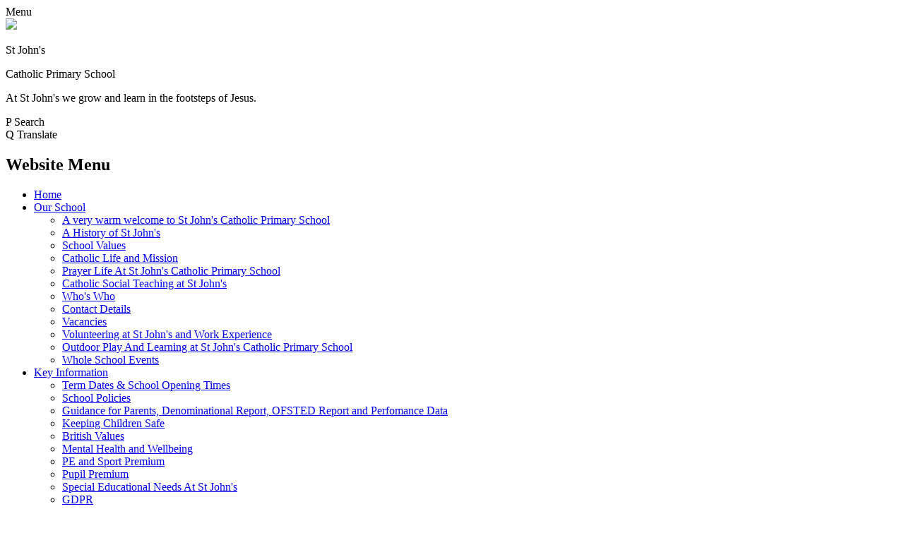

--- FILE ---
content_type: text/html; charset=utf-8
request_url: https://www.st-johns-trowbridge.wilts.sch.uk/news/detail/coronavirus-what-to-do-over-the-christmas-holidays/
body_size: 34660
content:

<!doctype html>

            <!--[if IE 6]><html class="lt-ie10 lt-ie9 lt-ie8 lt-ie7 ie6 ie responsive" lang="en"><![endif]-->
            <!--[if IE 7]><html class="lt-ie10 lt-ie9 lt-ie8 ie7 ie responsive" lang="en"><![endif]-->
            <!--[if IE 8]><html class="lt-ie10 lt-ie9 ie8 ie responsive" lang="en"><![endif]-->
            <!--[if IE 9]><html class="lt-ie10 ie9 ie responsive" lang="en"><![endif]-->
            <!--[if gt IE 9]><!--><html class="responsive" lang="en"><!--<![endif]-->
            
  <head>
    <meta charset="utf-8">
    <meta http-equiv="X-UA-Compatible" content="IE=edge">
    <meta name="viewport" content="width=device-width, initial-scale=1, user-scalable=no">
    <meta name="description" content="St John's Catholic Primary School">

    <title>Coronavirus - what to do over the Christmas holidays | St John's Catholic Primary School</title>

    




  <link rel="stylesheet" href="https://primarysite-prod-sorted.s3.amazonaws.com/static/7.0.4/gen/presenter_prologue_css.7b7812f9.css" type="text/css">




<style type="text/css">
  .ps_primarysite-editor_panel-site-coloured-content {
    background-color: #ffffff!important;
  }
</style>


  <link rel="stylesheet" href="https://primarysite-prod-sorted.s3.amazonaws.com/static/7.0.4/gen/all-site-icon-choices.034951b5.css" type="text/css">



    
    <link rel="shortcut icon" href="https://primarysite-prod.s3.amazonaws.com/theme/StJohnsCatholicPrimary/favicon.ico">
    <link rel="apple-touch-icon" href="https://primarysite-prod.s3.amazonaws.com/theme/StJohnsCatholicPrimary/apple-touch-icon-precomposed.png">
    <link rel="apple-touch-icon-precomposed" href="https://primarysite-prod.s3.amazonaws.com/theme/StJohnsCatholicPrimary/apple-touch-icon-precomposed.png">
    
    <meta name="application-name" content="St John's Catholic Primary School">
    <meta name="msapplication-TileColor" content="#532e1b">
    <meta name="msapplication-TileImage" content="https://primarysite-prod.s3.amazonaws.com/theme/StJohnsCatholicPrimary/metro-icon.png">

    
    <link rel="stylesheet" type="text/css" href="https://primarysite-prod.s3.amazonaws.com/theme/StJohnsCatholicPrimary/style-global.css">
    <link rel="stylesheet" type="text/css" media="(min-width: 981px)" href="https://primarysite-prod.s3.amazonaws.com/theme/StJohnsCatholicPrimary/style.css">
    <link rel="stylesheet" type="text/css" media="(max-width: 980px)" href="https://primarysite-prod.s3.amazonaws.com/theme/StJohnsCatholicPrimary/style-responsive.css">
   
    
		<link href="//fonts.googleapis.com/css?family=Open+Sans:400,600,700|Roboto+Slab:400,700|Roboto:400,400i,700" rel="stylesheet">
    
    

    

<script>
  // This is the first instance of `window.psProps`, so if these values are removed, make sure
  // `window.psProps = {};` is still there because it's used in other places.
  window.psProps = {
    lazyLoadFallbackScript: 'https://primarysite-prod-sorted.s3.amazonaws.com/static/7.0.4/gen/lazy_load.1bfa9561.js',
    picturefillScript: 'https://primarysite-prod-sorted.s3.amazonaws.com/static/7.0.4/gen/picturefill.a26ebc92.js'
  };
</script>


  <script type="text/javascript" src="https://primarysite-prod-sorted.s3.amazonaws.com/static/7.0.4/gen/presenter_prologue_js.cfb79a3d.js"></script>


<script type="text/javascript">
  function ie() {
    for (var v = 3, el = document.createElement('b'), all = el.all || [];
      el.innerHTML = '<!--[if gt IE ' + (++v) + ']><i><![endif]-->', all[0]; );
    return v > 4 ? v : document.documentMode;
  }

  $(function() {
    switch (ie()) {
      case 10:
        ps.el.html.addClass('ie10');
      case 9:
      case 8:
        ps.el.body.prepend(
          '<div class="unsupported-browser">' +
            '<span class="warning-logo">&#xe00a; </span>' +
            'This website may not display correctly as you are using an old version of ' +
            'Internet Explorer. <a href="/primarysite/unsupported-browser/">More info</a>' +
          '</div>');
        break;
    }
  });
</script>

<script type="text/javascript">
  $(function() {
    ps.el.body
      .data('social_media_url', 'https://social.secure-primarysite.net/site/st-johns-catholic-primary-school/')
      .data('social_media_api', 'https://social.secure-primarysite.net/api/site-connected/st-johns-catholic-primary-school/')
      .data('STATIC_URL', 'https://primarysite-prod-sorted.s3.amazonaws.com/static/7.0.4/')
      .data('site_width', 800)
      .data('news_width', 612)
      .data('csrf_token', 'CDQ5Ok695HvnvYK3F0Neuf6Wng0MqmB9QCq8CYxqghQXs0k4m9d2W5OQpiHzw8Um')
      .data('disable_right_click', 'True')
      .data('normalize_css', 'https://primarysite-prod-sorted.s3.amazonaws.com/static/7.0.4/gen/normalize_css.7bf5a737.css')
      .data('ck_editor_counterbalances', 'https://primarysite-prod-sorted.s3.amazonaws.com/static/7.0.4/gen/ck_editor_counterbalances.2519b40e.css')
      .data('basic_site', false)
      // Seasonal Effects
      .data('include_seasonal_effects', '')
      .data('show_seasonal_effects_on_page', '')
      .data('seasonal_effect', '22')
      .data('can_enable_seasonal_effects', 'True')
      .data('seasonal_effect_active', 'False')
      .data('disablePicturesBlock', false)
      .data('hasNewCookiePopup', true);

    if (document.documentElement.dataset.userId) {
      window.updateCsrf();
    }
  });
</script>


<script>

function recaptchaCallback() {
    grecaptcha.ready(function() {
        var grecaptcha_execute = function(){
    grecaptcha.execute('6LcHwgAiAAAAAJ6ncdKlMyB1uNoe_CBvkfgBiJz1', {action: 'homepage'}).then(function(token) {
        document.querySelectorAll('input.django-recaptcha-hidden-field').forEach(function (value) {
            value.value = token;
        });
        return token;
    })
};
grecaptcha_execute()
setInterval(grecaptcha_execute, 120000);


    });
  };
</script>






  </head>

  <body>
    

    <div class="responsive-bar visible-small">
      <span class="navbar-toggle website-navbar-toggle visible-small" data-nav="website"></span>
      <span class="navigation-bar-title">Menu</span>
      <span class="responsive-bar-search icon-font-magnify"></span>
    </div>

    <div class="container">
      
      
      <section class="top-bar">
        
        
        <div class="banner-wrap">
					
        </div>
        
        
        <header class="main-header">
          <a href="/" class="home-link" title="Home Page">
          	<img src="https://primarysite-prod.s3.amazonaws.com/theme/StJohnsCatholicPrimary/school-logo.png">
          </a>
          <div class="school-details">
            <p class="school-name">St John's</p>
            <p class="school-name-two">Catholic Primary School</p>
            <p class="motto">At St John's we grow and learn in the footsteps of Jesus.</p>
          </div>
          
        </header>
        
        
        <section class="top-links">

          <article class="cp-content-wrap">
          <span class="cp-content-trigger desktop-only" data-button="0">
            <span class="cp-icon-wrap">
              <span class="cp-font-icon" aria-hidden="true">&#x0050;</span>
              <span class="cp-icon-name">Search</span>
            </span>
          </span>  
          <div class="cp-content-block" data-content="0">
            
              
              


  <div class="google-search-widget" data-cookie="google-search">
    <textarea data-template="cookie" hidden>
      <script src="https://cse.google.com/cse.js?cx=6a98dd6568300ef20"></script>
      <gcse:searchbox-only></gcse:searchbox-only>
    </textarea>
  </div>


          </div> 
          </article>

          <article class="cp-content-wrap">
          <span class="cp-content-trigger desktop-only" data-button="1">
         <span class="cp-icon-wrap">
          <span class="cp-font-icon" aria-hidden="true">&#x0051;</span>
          <span class="cp-icon-name">Translate</span>
        </span>
          </span>  
          <div class="cp-content-block" data-content="1">
            
            


  



  <div class="google-translate-widget " id="google_translate_element" data-cookie="google-translate">
    <textarea data-template="cookie" hidden>
      

      <script>
        function googleTranslateElementInit() {
          new google.translate.TranslateElement({
            layout: google.translate.TranslateElement.InlineLayout.SIMPLE,
            pageLanguage: 'en'
          }, 'google_translate_element');
        }
      </script>

      <script src="https://translate.google.com/translate_a/element.js?cb=googleTranslateElementInit"></script>
      <script src="https://primarysite-prod-sorted.s3.amazonaws.com/static/7.0.4/gen/google_translate.3323e9a6.js"></script>
    </textarea>
  </div>


          </div> 
          </article>

        </section>
        
        
        
      
      
      <nav class="main-nav mobile-nav small">
        <span class="close-mobile-nav" data-nav="website"></span>
        <h2 class="ps_mobile-header">Website Menu</h2>

        <ul>
          <li class="ps_topic_link home-btn"><a href="/">Home</a></li>
          <li class="ps_nav-top-level ps_submenu ps_topic_link ps_topic_slug_our-school"><a href="/topic/our-school" >Our School</a><ul><li class="  ps_page_link ps_page_slug_a-very-warm-welcome-to-st-johns-catholic-primary-s"><a href="/a-very-warm-welcome-to-st-johns-catholic-primary-s/" >A very warm welcome to St John&#x27;s Catholic Primary School</a></li>
<li class="  ps_page_link ps_page_slug_a-history-of-st-johns"><a href="/a-history-of-st-johns/" >A History of St John&#x27;s</a></li>
<li class="  ps_page_link ps_page_slug_school-values-1"><a href="/school-values-1/" >School Values</a></li>
<li class="  ps_page_link ps_page_slug_catholic-life-and-mission"><a href="/catholic-life-and-mission/" >Catholic Life and Mission</a></li>
<li class="  ps_page_link ps_page_slug_prayer-life-at-st-johns-catholic-primary-school"><a href="/prayer-life-at-st-johns-catholic-primary-school/" >Prayer Life At St John&#x27;s Catholic Primary School</a></li>
<li class="  ps_page_link ps_page_slug_catholic-social-teaching-at-st-johns"><a href="/catholic-social-teaching-at-st-johns/" >Catholic Social Teaching at St John&#x27;s</a></li>
<li class="  ps_page_link ps_page_slug_whos-who"><a href="/whos-who/" >Who&#x27;s Who</a></li>
<li class="  ps_page_link ps_page_slug_contact-details"><a href="/contact-details/" >Contact Details</a></li>
<li class="  ps_page_link ps_page_slug_vacancies"><a href="/vacancies/" >Vacancies</a></li>
<li class="  ps_page_link ps_page_slug_volunteering-at-st-johns-and-work-experience"><a href="/volunteering-at-st-johns-and-work-experience/" >Volunteering at St John&#x27;s and Work Experience</a></li>
<li class="  ps_page_link ps_page_slug_outdoor-play-and-learning-at-st-johns-catholic-pri"><a href="/outdoor-play-and-learning-at-st-johns-catholic-pri/" >Outdoor Play And Learning at St John&#x27;s Catholic Primary School</a></li>
<li class="  ps_page_link ps_page_slug_whole-school-events"><a href="/whole-school-events/" >Whole School Events</a></li></ul></li>
          <li class="ps_nav-top-level ps_submenu ps_topic_link ps_topic_slug_key-information"><a href="/topic/key-information" >Key Information</a><ul><li class="  ps_page_link ps_page_slug_term-dates-school-opening-times"><a href="/term-dates-school-opening-times/" >Term Dates &amp; School Opening Times</a></li>
<li class="  ps_page_link ps_page_slug_school-policies"><a href="/school-policies/" >School Policies</a></li>
<li class="  ps_page_link ps_page_slug_guidance-for-parents-denominational-report-ofsted-"><a href="/guidance-for-parents-denominational-report-ofsted-/" >Guidance for Parents, Denominational Report, OFSTED Report and Perfomance Data</a></li>
<li class="  ps_page_link ps_page_slug_keeping-children-safe"><a href="/keeping-children-safe/" >Keeping Children Safe</a></li>
<li class="  ps_page_link ps_page_slug_british-values"><a href="/british-values/" >British Values</a></li>
<li class="  ps_page_link ps_page_slug_mental-health-and-wellbeing"><a href="/mental-health-and-wellbeing/" >Mental Health and Wellbeing</a></li>
<li class="  ps_page_link ps_page_slug_pe-and-sport-premium"><a href="/pe-and-sport-premium/" >PE and Sport Premium</a></li>
<li class="  ps_page_link ps_page_slug_pupil-premium"><a href="/pupil-premium/" >Pupil Premium</a></li>
<li class="  ps_page_link ps_page_slug_special-educational-needs-at-st-johns"><a href="/special-educational-needs-at-st-johns/" >Special Educational Needs At St John&#x27;s</a></li>
<li class="  ps_page_link ps_page_slug_gdpr-1"><a href="/gdpr-1/" >GDPR</a></li>
<li class="  ps_page_link ps_page_slug_health-and-safety"><a href="/health-and-safety/" >Health and Safety</a></li>
<li class="  ps_page_link ps_page_slug_help-with-childcare-costs"><a href="/help-with-childcare-costs/" >Help With Childcare Costs</a></li></ul></li>
          <li class="ps_nav-top-level ps_submenu ps_topic_link ps_topic_slug_curriculum"><a href="/topic/curriculum" >Curriculum</a><ul><li class=" ps_submenu ps_page_link ps_page_slug_curriculum"><a href="/curriculum/" >Curriculum</a><ul><li class="  ps_page_link ps_page_slug_religious-education"><a href="/religious-education/" >Religious Education</a></li>
<li class="  ps_page_link ps_page_slug_phonics"><a href="/phonics/" >Phonics</a></li>
<li class="  ps_page_link ps_page_slug_reading-1"><a href="/reading-1/" >Reading</a></li>
<li class="  ps_page_link ps_page_slug_writing"><a href="/writing/" >Writing</a></li>
<li class="  ps_page_link ps_page_slug_mathematics"><a href="/mathematics/" >Mathematics</a></li>
<li class="  ps_page_link ps_page_slug_science"><a href="/science/" >Science</a></li>
<li class="  ps_page_link ps_page_slug_humanities"><a href="/humanities/" >Humanities</a></li>
<li class="  ps_page_link ps_page_slug_computing"><a href="/computing/" >Computing</a></li>
<li class="  ps_page_link ps_page_slug_pe-2"><a href="/pe-2/" >PE</a></li>
<li class="  ps_page_link ps_page_slug_pshe"><a href="/pshe/" >PSHE</a></li>
<li class="  ps_page_link ps_page_slug_rse"><a href="/rse/" >RSE</a></li>
<li class="  ps_page_link ps_page_slug_oracy"><a href="/oracy/" >Oracy</a></li>
<li class="  ps_page_link ps_page_slug_art"><a href="/art/" >Art</a></li>
<li class="  ps_page_link ps_page_slug_design-technology"><a href="/design-technology/" >Design Technology</a></li>
<li class="  ps_page_link ps_page_slug_music"><a href="/music/" >Music</a></li>
<li class="  ps_page_link ps_page_slug_eyfs"><a href="/eyfs/" >EYFS</a></li>
<li class="  ps_page_link ps_page_slug_french"><a href="/french/" >French</a></li></ul></li></ul></li>
          <li class="ps_nav-top-level ps_submenu ps_topic_link ps_topic_slug_parents"><a href="/topic/parents" >Parents</a><ul><li class="  ps_page_link ps_page_slug_friends-of-st-johns-catholic-primary-school-suppor"><a href="/friends-of-st-johns-catholic-primary-school-suppor/" >Friends of St. John&#x27;s  Catholic Primary School - Supporting Our School Community</a></li>
<li class=" ps_submenu ps_page_link ps_page_slug_information-for-current-parents"><a href="/information-for-current-parents/" >Information for Current Parents</a><ul><li class="  ps_page_link ps_page_slug_opening-times"><a href="/opening-times/" >Opening Times</a></li>
<li class="  ps_page_link ps_page_slug_calendar"><a href="/diary/grid/" >Calendar</a></li>
<li class="  ps_page_link ps_page_slug_parent-re-newsletters"><a href="/parent-re-newsletters/" >Parent RE Newsletters</a></li>
<li class="  ps_page_link ps_page_slug_latest-news"><a href="/stream/news/full/1/-//" >Latest News</a></li>
<li class="  ps_page_link ps_page_slug_parent-support-advisor"><a href="/parent-support-advisor/" >Parent Support Advisor</a></li>
<li class="  ps_page_link ps_page_slug_a-guide-to-absence-through-illness"><a href="/a-guide-to-absence-through-illness/" >A Guide to Absence through Illness</a></li>
<li class="  ps_page_link ps_page_slug_lateabsence-procedures"><a href="/lateabsence-procedures/" >Late/Absence Procedures</a></li>
<li class="  ps_page_link ps_page_slug_school-uniform"><a href="/school-uniform/" >School Uniform</a></li>
<li class="  ps_page_link ps_page_slug_breakfast-club-and-extended-day"><a href="/breakfast-club-and-extended-day/" >Breakfast Club and Extended Day</a></li>
<li class="  ps_page_link ps_page_slug_headteachers-letters-staying-connected"><a href="/headteachers-letters-staying-connected/" >Headteacher&#x27;s Letters - Staying Connected</a></li>
<li class="  ps_page_link ps_page_slug_school-lunches"><a href="/school-lunches/" >School Lunches</a></li>
<li class="  ps_page_link ps_page_slug_online-safety-advice-for-parents"><a href="/online-safety-advice-for-parents/" >Online Safety Advice for Parents</a></li>
<li class="  ps_page_link ps_page_slug_immunisations"><a href="/immunisations/" >Immunisations</a></li>
<li class="  ps_page_link ps_page_slug_useful-links"><a href="/useful-links/" >Useful Links</a></li>
<li class="  ps_page_link ps_page_slug_school-newsletters"><a href="/school-newsletters/" >School Newsletters</a></li></ul></li>
<li class=" ps_submenu ps_page_link ps_page_slug_information-for-prospective-parents"><a href="/information-for-prospective-parents/" >Information for Prospective Parents</a><ul><li class="  ps_page_link ps_page_slug_in-year-admissions-information"><a href="/in-year-admissions-information/" >In Year Admissions Information</a></li>
<li class="  ps_page_link ps_page_slug_reception-admissions-information"><a href="/reception-admissions-information/" >Reception Admissions Information</a></li></ul></li></ul></li>
          <li class="ps_nav-top-level ps_submenu ps_topic_link ps_topic_slug_children"><a href="/topic/children" >Children</a><ul><li class=" ps_submenu ps_page_link ps_page_slug_class-pages"><a href="/class-pages/" >Class Pages</a><ul><li class="  ps_page_link ps_page_slug_eyfs-class-wisdom-understanding"><a href="/eyfs-class-wisdom-understanding/" >EYFS - Class Wisdom &amp; Understanding</a></li>
<li class="  ps_page_link ps_page_slug_key-stage-1-class-counsel-courage-knowledge"><a href="/key-stage-1-class-counsel-courage-knowledge/" >Key Stage 1 - Class Counsel, Courage &amp; Knowledge</a></li>
<li class="  ps_page_link ps_page_slug_lower-key-stage-2-class-love-joy-peace"><a href="/lower-key-stage-2-class-love-joy-peace/" >Lower Key Stage 2 - Class Love, Joy &amp; Peace</a></li>
<li class="  ps_page_link ps_page_slug_upper-key-stage-2-class-patience-kindness-faithful"><a href="/upper-key-stage-2-class-patience-kindness-faithful/" >Upper Key Stage 2 - Class Patience, Kindness &amp; Faithfulness</a></li>
<li class="  ps_page_link ps_page_slug_additional-support"><a href="/additional-support/" >Additional Support</a></li></ul></li>
<li class="  ps_page_link ps_page_slug_after-school-clubs"><a href="/after-school-clubs/" >After School Clubs</a></li>
<li class="  ps_page_link ps_page_slug_book-club"><a href="/book-club/" >Book Club</a></li>
<li class="  ps_page_link ps_page_slug_chapel-champions"><a href="/chapel-champions/" >Chapel Champions</a></li>
<li class="  ps_page_link ps_page_slug_gallery"><a href="/gallery/" >Gallery</a></li>
<li class="  ps_page_link ps_page_slug_music-lessons"><a href="/music-lessons/" >Music Lessons</a></li></ul></li>
          <li class="ps_nav-top-level ps_submenu ps_topic_link ps_topic_slug_governors-community"><a href="/topic/governors-community" >Governors &amp; Community</a><ul><li class="  ps_page_link ps_page_slug_charity-fundraising"><a href="/charity-fundraising/" >Charity Fundraising</a></li>
<li class=" ps_submenu ps_page_link ps_page_slug_governance-in-primary-schools"><a href="/governance-in-primary-schools/" >Governance in Primary Schools</a><ul><li class="  ps_page_link ps_page_slug_governor-profiles"><a href="/governor-profiles/" >Governor Profiles</a></li></ul></li>
<li class="  ps_page_link ps_page_slug_emmaus-partnership-and-collaborative-schools-limit"><a href="/emmaus-partnership-and-collaborative-schools-limit/" >Emmaus Partnership and Collaborative Schools Limited</a></li>
<li class="  ps_page_link ps_page_slug_links-to-wingfield-care-home"><a href="/links-to-wingfield-care-home/" >Links to Wingfield Care Home</a></li></ul></li>

          
          <li class="main-nav-download-app">


</li>

          <li class="login-responsive visible-small">
            
              
  <a href="https://st-johns-catholic-primary-school.secure-primarysite.net/accounts/login/primarysite/?next=/news/detail/coronavirus-what-to-do-over-the-christmas-holidays/" rel="nofollow">Log in</a>


            
          </li>
        </ul>
      </nav>
      </section><!-- /TOP BAR-->
      
       
      <div class="img-wrap">
        <!--Slideshow Descriptions-->
        <div class="g-descriptions">
            <h2 class="gallery-title g-title-1">Curious</h2>
            <h2 class="gallery-title g-title-2">Thoughtful</h2>
            <h2 class="gallery-title g-title-3">Prayerful</h2>
            <h2 class="gallery-title g-title-4">Respectful</h2>
            <h2 class="gallery-title g-title-5">Creative</h2>
            <h2 class="gallery-title g-title-6">Independent</h2>
            <h2 class="gallery-title g-title-7">Caring</h2>
            <h2 class="gallery-title g-title-8">Responsible</h2>
        </div> 
        
        
          
          <section class="full-width-slide responsive-slideshow">
            

<script type="text/javascript">
  var slideshows = (slideshows || []).concat({"full-width-slide": {"autoplay": 4, "identifier": "full-width-slide", "images": [{"image": "https://primarysite-prod-sorted.s3.amazonaws.com/st-johns-catholic-primary-school/UploadedImage/84f4c7f1-a420-43de-8468-41f6668c3341.jpg"}, {"image": "https://primarysite-prod-sorted.s3.amazonaws.com/st-johns-catholic-primary-school/UploadedImage/7e416269-3db8-4f08-abc7-6202d1cba10a.jpg"}, {"image": "https://primarysite-prod-sorted.s3.amazonaws.com/st-johns-catholic-primary-school/UploadedImage/ae3c785f-7b04-45e0-ae61-1298b275d759.jpg"}, {"image": "https://primarysite-prod-sorted.s3.amazonaws.com/st-johns-catholic-primary-school/UploadedImage/b56ab32e-19e3-41b4-bf96-9473a1f6bf53.jpg"}, {"image": "https://primarysite-prod-sorted.s3.amazonaws.com/st-johns-catholic-primary-school/UploadedImage/c2f1f0f6-7fdc-4065-abd1-c9a7488244de.jpg"}, {"image": "https://primarysite-prod-sorted.s3.amazonaws.com/st-johns-catholic-primary-school/UploadedImage/91afdb09-e0cf-4fcd-94c0-04ef8e439d43.jpg"}, {"image": "https://primarysite-prod-sorted.s3.amazonaws.com/st-johns-catholic-primary-school/UploadedImage/1dd93f48-b47d-4110-9ff8-4e87532acd4c.jpg"}, {"image": "https://primarysite-prod-sorted.s3.amazonaws.com/st-johns-catholic-primary-school/UploadedImage/cd651409-82ee-415a-b4e8-a3b07bc13364.jpg"}], "is_fullscreen": true, "show_on_mobile": false, "slideshow_description": ""}});
</script>


  
    <script async type="text/javascript" src="https://primarysite-prod-sorted.s3.amazonaws.com/static/7.0.4/gen/responsive_slideshow.23d621a3.js"></script>
  


          </section>
        
              
      </div><!-- /img-wrap -->
      
      <div class="inner-container">

        <div class="content-container">
          <h1 class="page-title">Coronavirus - what to do over the Christmas holidays</h1>

          <ul class="breadcrumbs small">
            
  <li><a href="/">Home</a></li>
  <li><a href="/topic/news-and-events">News and Events</a></li>
  <li><a href="/stream/news/full/1/-//">Latest News</a></li>
  <li><a href="/news/detail/coronavirus-what-to-do-over-the-christmas-holidays/">Coronavirus - what to do over the Christmas holidays</a></li>

          </ul>

          
  <div class="ps_news-detail-text">Please see the attached poster regarding what to do if you or a member of your household tests positive for Covid-19 during the Christmas break.</div>
  <div>

<div id="ps_news-images-section-862950363" class="news-rendered-pictures">

    <div class="slideshow">
    
        <a href="https://primarysite-prod-sorted.s3.amazonaws.com/st-johns-catholic-primary-school/UploadedImage/cdf38b2228794135ab64d04b634fe838_1x1.jpeg">
            <img src="https://primarysite-prod-sorted.s3.amazonaws.com/st-johns-catholic-primary-school/UploadedImage/cdf38b2228794135ab64d04b634fe838_thumb.png" alt="">
        </a>
    
    </div>

</div>

<script type="text/javascript">
    $(function() {

    // store trigger details for each slideshow object in the dom
        var $body = $('body'),
            registered_slideshows = $body.data('registered_slideshows'),
            autoplay = 5000;

        if (registered_slideshows == null) {
            registered_slideshows = {};
        }

        if (ps.is_mobile) {
            autoplay = false;
        }

        registered_slideshows['ps_news-images-section-862950363'] = {
            selector: "ps_news-images-section-862950363",
            options: {
                theme: 'picture-block-slideshow',
                height: 0.75,
                autoplay: autoplay,
                maxScaleRatio: 1, // don't upscale small images
                transition: 'slide', // fixed, unlike pictures plugin
                extend: function() {
                    // add a play/pause link to the gallery, and hook it up to toggle *this* one
                  var gallery = this,
                          $thumbnails_container = $('#ps_news-images-section-862950363 .galleria-thumbnails-container'),
                          $fullscreenWrapper = $('<div class="ps_fullscreen"><a name="fullscreen"></a></div>'),
                          $fullscreenToggle = $fullscreenWrapper.children('a'),
                          $playPauseWrapper = $('<div class="ps_play-pause"><a name="play-pause"></a></div>'),
                          $playPauseToggle = $playPauseWrapper.children('a');

                  $fullscreenWrapper.insertBefore($thumbnails_container);
                  $playPauseWrapper.insertBefore($thumbnails_container);

                  // go fullscreen
                  $fullscreenToggle.on('click', function() {
                    gallery.toggleFullscreen();
                  });

                  // update play/pause based on other events too
                  gallery.bind('pause', function() {
                    // removeClass used to prevent issues when manually
                    // selecting image from thumbnails
                    $playPauseToggle.removeClass('ps_play-pause-playing');
                  });

                  gallery.bind('play', function() {
                    $playPauseToggle.toggleClass('ps_play-pause-playing');
                  });

                  $playPauseToggle.on('click', function() {
                    if ($playPauseToggle.hasClass('ps_play-pause-playing')) {
                      $playPauseToggle.toggleClass('ps_play-pause-playing');
                      gallery.pause();
                    } else {
                      gallery.play();
                    }
                  });
                }
            }
        };

        $body.data('registered_slideshows', registered_slideshows);
    });
</script>
</div>

        </div>

      </div>

        <footer class="main-footer small">
          
          <div class="footer-links small">
            <ul class="footer-left">
              <li><a href="/special/sitemap/">Sitemap</a></li>
              <li><a href="/special/cookie-information/">Cookie Information</a></li>
              <li><a href="/special/policy/">Website Policy</a></li>
              <li class="desktop-only l-link">
              	
               		
  <a href="https://st-johns-catholic-primary-school.secure-primarysite.net/accounts/login/primarysite/?next=/news/detail/coronavirus-what-to-do-over-the-christmas-holidays/" rel="nofollow">Log in</a>


              	
              </li>
            </ul>

            <ul class="text-right">
              <li>All website content copyright &copy; St John's Catholic Primary School</li>
              <li><a href="https://primarysite.net" rel="nofollow">Website design by<span class="psa-foot" aria-hidden="true">&#x0041;</span>PrimarySite</a></li>
            </ul>
          </div>
        </footer>

    </div>

    
    <div class="scroll-top">&#xe000;<span>Top</span></div>

    
    



<script>
  (function() {
    const htmlElement = document.documentElement;

    htmlElement.dataset.gitRevision = '7.0.4';
    htmlElement.dataset.sentryPublicDsn = '';
    htmlElement.dataset.userId = '';
  })();
</script>


  <script type="text/javascript" src="https://primarysite-prod-sorted.s3.amazonaws.com/static/7.0.4/gen/raven_js.8e8cd4fb.js"></script>






  <div class="cookie-settings">
    <div class="cookie-settings-popup">
      <h1 class="cookie-settings-popup-heading">Cookies</h1>

      <p>Unfortunately not the ones with chocolate chips.</p>
      <p>Our cookies ensure you get the best experience on our website.</p>
      <p>Please make your choice!</p>

      <span class="cookie-settings-popup-buttons">
        <button class="cookie-settings-popup-buttons-reject" aria-label="Reject all cookies" type="button" tabindex="1">
          Reject all
        </button>
        <button class="cookie-settings-popup-buttons-accept" aria-label="Accept all cookies" type="button" tabindex="2">
          Accept all
        </button>
        <button class="cookie-settings-popup-buttons-custom" aria-label="Customise cookie settings" type="button" tabindex="3">
          Customise cookie settings
        </button>
      </span>
    </div>

    <div class="cookie-settings-options-popup">
      <div class="cookie-settings-options-popup-content">
        <h1 class="cookie-settings-options-popup-heading" tabindex="-1">Cookies</h1>
        <p>
          Some cookies are necessary in order to make this website function correctly. These are set
          by default and whilst you can block or delete them by changing your browser settings, some
          functionality such as being able to log in to the website will not work if you do this.
          The necessary cookies set on this website are as follows:
        </p>

        <h2 class="cookie-settings-options-popup-sub-heading">Website CMS</h2>
        <p class="cookie-settings-options-popup-text">
          A 'sessionid' token is required for logging in to the website and a 'crfstoken' token is
          used to prevent cross site request forgery.<br>
          An 'alertDismissed' token is used to prevent certain alerts from re-appearing if they have
          been dismissed.<br>
          An 'awsUploads' object is used to facilitate file uploads.
        </p>

        <h2 class="cookie-settings-options-popup-sub-heading">Matomo</h2>
        <p class="cookie-settings-options-popup-text">
          We use
          <a href="https://matomo.org/faq/general/faq_146/" target="_blank" rel="noopener noreferrer">Matomo cookies</a>
          to improve the website performance by capturing information such as browser and device
          types. The data from this cookie is anonymised.
        </p>

        <h2 class="cookie-settings-options-popup-sub-heading">reCaptcha</h2>
        <p class="cookie-settings-options-popup-text">
          Cookies are used to help distinguish between humans and bots on contact forms on this
          website.
        </p>

        <h2 class="cookie-settings-options-popup-sub-heading">Cookie notice</h2>
        <p class="cookie-settings-options-popup-text">
          A cookie is used to store your cookie preferences for this website.
        </p>

        Cookies that are not necessary to make the website work, but which enable additional
        functionality, can also be set. By default these cookies are disabled, but you can choose to
        enable them below:
      </div>

      <div class="cookie-settings-options-popup-buttons">
        <button class="cookie-settings-options-popup-buttons-reject" aria-label="Reject all cookies" type="button">
          Reject all
        </button>
        <button class="cookie-settings-options-popup-buttons-accept" aria-label="Accept all cookies" type="button">
          Accept all
        </button>
        <button class="cookie-settings-options-popup-buttons-save" aria-label="Save cookie settings" type="button">
          Save
        </button>
      </div>
    </div>
  </div>

  
    <script type="text/javascript" src="https://primarysite-prod-sorted.s3.amazonaws.com/static/7.0.4/gen/cookies_js.aedb4301.js"></script>
  






  <script class="common-scripts-script" src="https://primarysite-prod-sorted.s3.amazonaws.com/static/7.0.4/gen/common_scripts.4317a259.js"></script>




<script>
    if (document.querySelectorAll('input.django-recaptcha-hidden-field').length > 0) {
        var s = document.createElement('script');
        s.setAttribute('src','https://www.google.com/recaptcha/api.js?render=6LcHwgAiAAAAAJ6ncdKlMyB1uNoe_CBvkfgBiJz1');
        s.onload=recaptchaCallback;
        document.body.appendChild(s);
    }
</script>


		<script type="text/javascript" src="https://primarysite-prod.s3.amazonaws.com/theme/BuildAssets/nav-column-min.js"></script>
    <script type="text/javascript" src="https://primarysite-prod.s3.amazonaws.com/theme/StJohnsCatholicPrimary/app.js"></script>
    <script type="text/javascript" src="https://primarysite-prod.s3.amazonaws.com/theme/StJohnsCatholicPrimary/custom.js"></script>
    

    <script type="text/javascript">
  var _paq = _paq || [];

  (function() {
    var u = 'https://piwik.secure-primarysite.net/';

    _paq.push(['setTrackerUrl', u + 'piwik.php']);

    var psHostnameRegex = new RegExp('^([A-Za-z0-9-]{1,63}\\.)+secure-primarysite.net', 'i');

    if (psHostnameRegex.test(window.location.hostname)) {
      // If you're on the subdomain use the common subdomain tracker.
      _paq.push(['setSiteId', 1]);
      _paq.push(['setCookieDomain', '*.secure-primarysite.net']);
      _paq.push(['setDomains', '*.secure-primarysite.net']);
    } else {
      // If you're not on the subdomain use the site specific tracker.
      _paq.push(['setSiteId', 4103]);
    }

    _paq.push(['trackPageView']);
    _paq.push(['enableLinkTracking']);

    var d = document,
        g = d.createElement('script'),
        s = d.getElementsByTagName('script')[0];

    g.type = 'text/javascript';
    g.defer = true;
    g.async = true;
    g.src = u + 'piwik.js';
    s.parentNode.insertBefore(g, s);
  })();
</script>

  </body>
</html>
